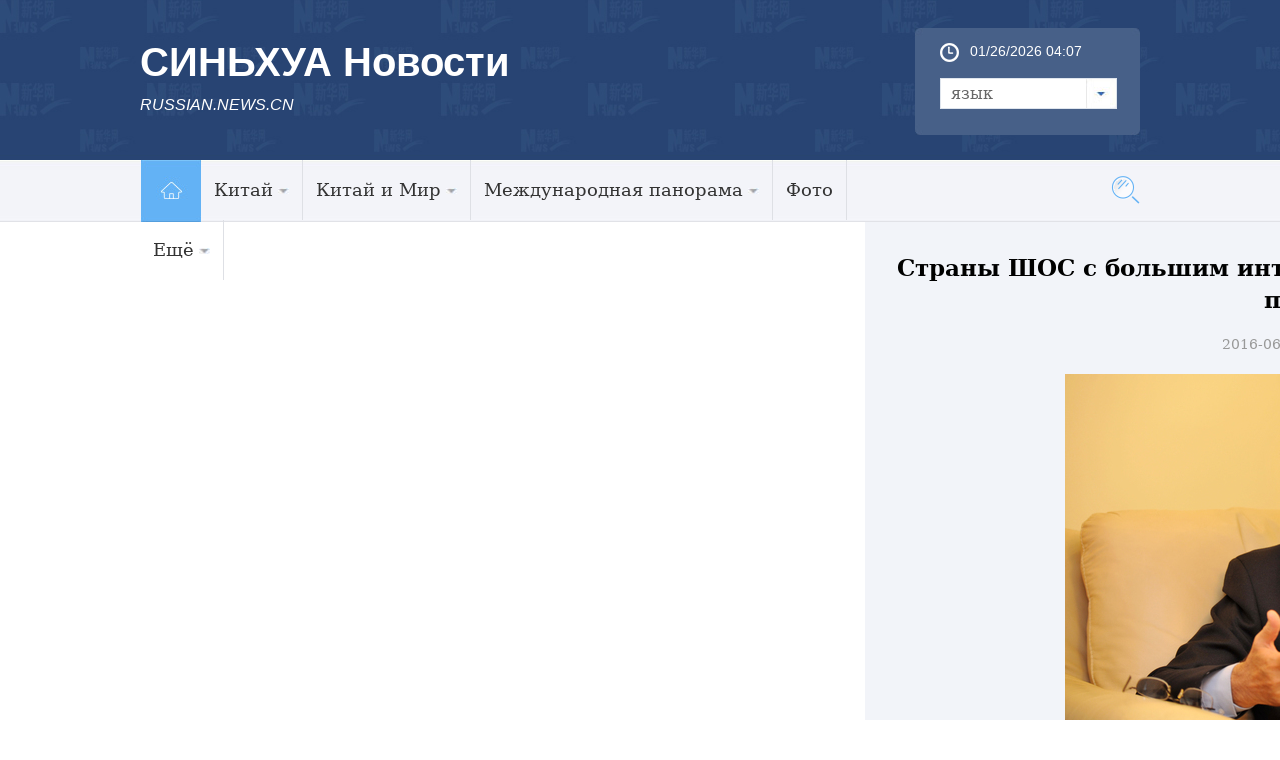

--- FILE ---
content_type: text/html; charset=utf-8
request_url: http://russian.news.cn/2016-06/15/c_135438951.htm
body_size: 10286
content:
<!DOCTYPE html>
<html>
<head>
<meta http-equiv="Content-Type" content="text/html; charset=utf-8" /><meta name="publishid" content="135438951.11.103.0"/><meta name="pageid" content="6.8.0.0.1116267.0.0.0.0.0.11131.135438951"/>
<meta content="width=device-width, initial-scale=1.0, minimum-scale=1.0, maximum-scale=1.0,user-scalable=no" name="viewport" id="viewport" media="screen and (min-width:0px) and (max-width: 767px)" />
<meta name="apple-mobile-web-app-capable" content="yes" />
<meta name="apple-mobile-web-app-status-bar-style" content="black" />
<meta content="telephone=no" name="format-detection" />
<meta name="keywords" content="" />
<meta name="description" content="" />
<title>
Страны ШОС с большим интересом восприняли инициативу "Пояс и путь" -- генсек_Russian.news.cn
</title>
<meta name="keywords" content="" />
<meta name="description" content="Страны ШОС с большим интересом восприняли инициативу "Пояс и путь" -- генсек---Страны ШОС с большим интересом восприняли инициативы председателя КНР Си Цзиньпина о реализации концепции "Пояс и путь", совместном строительстве экономического пояса Шелкового пути /ЭПШП/." />
<link rel="stylesheet" href="http://russian.news.cn/2016/css/common.css" />
<link rel="stylesheet" href="http://www.xinhuanet.com/global/css/swiper2.min.css" />
<link rel="apple-touch-icon" sizes="114x114" href="/desk_icon.png" />
<link rel="stylesheet" type="text/css" href="http://russian.news.cn/css/2016/mobile.css" media="screen and (min-width:0px) and (max-width: 767px)" />
<style>
.main{ padding-top:0px!important}
img { display: inline-block; }
.domPC { display: block; }
.domMobile { display:none}
.widthMain { width: 1000px; }
.wh1000 {  }
#conTit { text-align: center; padding-bottom: 20px; margin-top:30px }
#conTit h1 { font-size:23px; line-height: 32px; padding: 0px 0 20px 0px; color: #000; font-weight: bold }
#conTit .info { color: #999; font-size: 14px }
#info { font-size: 16px; line-height: 2em; color: #999; margin-bottom: 15px; padding: 0 20px; }
#info span { color: #fff; background: #187fcc; padding: 2px 5px; margin-right: 5px; }
#content { font-size: 16px; line-height: 2em; padding: 0 20px; }
#content p { margin-bottom: 15px; color: #000; line-height:28px }
.bottom { }
#share { float: left; margin-left: 20px; }
.edit { color: #999; float: right; margin-bottom: 20px; margin-right: 20px; font-size: 14px }
.onlyVideo { text-align: center }
.onlyVideo iframe { width: 800px; height: 600px }
.foot {height: 95px; line-height: 95px; color: #fff; clear: both; margin-top: 10px; text-align: center; font-size: 13px }
/*图片列表组件2*/ 
.picNews2 {background: #f1f1f1 url("http://www.news.cn/2015/img2015/Loading.gif") no-repeat scroll 50% 50%;height: 171px;overflow: hidden;position: relative;width: 315px; margin-bottom:20px} 
.picNews2 .picImg a{display: block;line-height: 0} 
.picNews2 .picImg img {width: 100%} 
.picNews2 .picBg {background: #000000 none repeat scroll 0 0;bottom: 0;height: 35px;left: 0;opacity: 0.4;position: absolute;width: 100%;z-index: 10;} 
.picNews2 .picTit {bottom: 0;color: #ffffff;font-weight: bold;height: 35px;left: 0;line-height: 35px;overflow: hidden;position: absolute;text-align: center;width: 100%;z-index: 11;} 
.picNews2 .picTit a{color: #ffffff;line-height: 35px;} 
.picText { margin-bottom:10px; background:#418bca; padding:20px }
.picText img { float:left; padding-right:10px; width:240px; height:120px }
.picText h3 { line-height:30px; }
.picText h3 a { font-size:16px; font-family:"微软雅黑"; font-weight:bold; color:#FFFFFF }
.picText p { line-height:24px; }
._wPaginate_holder _wPaginate_grey{ margin-bottom:30px}
.piclist2 li{ width:185px!important; margin-right:15px; margin-bottom:20px}
.piclist2 li img{ height:100px!important}
.piclist2 .picTit{ height:73px; overflow:hidden;line-height:20px!important}
.piclist2 .picTit a{ line-height:20px!important}
#div_currpage a,#div_currpage span{ display:inline-block; border:1px solid #ccc; background:#f9f9f9; font-size:14px; margin:5px 0px; padding:3px 8px; color:#000;}
#div_currpage span.page-Article { border:1px solid #a03b03; }
#div_currpage a,
#div_currpage span {display:inline-block;border:1px solid #ccc;	background:#f9f9f9;	font-size:14px;	margin:5px 0px;	padding:3px 8px;	color:#000;}
#div_currpage span.page-Article { border:1px solid #a03b03; }
.dask { position:relative; }
.dask .picleft {
position:absolute;
left:0;
top:40%;
width:85px;
height:85px;
background:url(http://www.xinhuanet.com/xilan/img0618/picArrow.png) -85px 0 no-repeat;
display:none;
}
.dask .picright {
position:absolute;
right:0;
top:40%;
width:85px;
height:85px;
background:url(http://www.xinhuanet.com/xilan/img0618/picArrow.png) 0 0 no-repeat;
display:none;
}
@media screen and (min-width:0px) and (max-width: 767px) {
.domPC { display:none}
.domMobile { display:block}
.mBottom { background: #3b5783; height: 65px; padding-top: 30px }
.mBottom p { width: 100%; margin: 0 auto; height: 20px; line-height: 10px; color: #ffffff; font-size: 12px; text-align: center; line-height: 20px }
.comWidth { width: 96%; margin: 0px auto }
.widthMain { width: 100%; }
.wh1000 { width: 96%; }
#content p img { width: 100%!important; height: auto!important; display: block; }
#content img { width: 100%!important; height: auto!important; display: block; }
#conTit h1 { font-size:23px; margin-top: 20px; padding-bottom: 10px }
#conTit .info { font-size: 12px }
#conTit { padding-bottom: 10px }
#content { padding: 0px }
.onlyVideo { text-align: center }
.onlyVideo iframe { width: 100%; height: 190px }
.foot { line-height: 24px; padding-top: 15px }
/*banner*/
header {
width: 100%;
height: 50px;
background: #294473;
position: fixed;
top: 0px;
left: 0px;
z-index: 9990;
}
header .logo {
position: absolute;
left: 0;
top: 0;
z-index: 5;
width: 62px;
height: 100%;
background: url(http://www.xinhuanet.com/politics/2016qglh/mobile/img/logo2.jpg) 0 50% no-repeat;
background-size: 100% auto;
}
header .banner {
position: absolute;
left: 10px;
top: 10px;
z-index: 1;
width: 100%;
height: 100%;
background-size: auto 56%;
color:#fff;
font-size:22px;
font-weight:bold;
}
header .navBar {
display: block;
width: 30px;
height: 40px;
position: absolute;
right: 15px;
top: 2px;
z-index: 2;
}
header .navBar i {
display: block;
width: 25px;
height: 2px;
background: #fff;
position: relative;
top: 20px;
left: 5px;
}
header .navBar i::before {
content: "";
display: block;
width: 25px;
height: 2px;
background: #fff;
position: relative;
top: -6px;
left: 0px;
}
header .navBar i::after {
content: "";
display: block;
width: 25px;
height: 2px;
background: #fff;
position: relative;
top: 4px;
left: 0px;
}
header .navBar em {
display: block;
width: 2px;
height: 40px;
background: #294473;
position: relative;
top: -2px;
left: 7px;
}
/*nav*/
.nav {
width: 92%;
height: 24px;
margin: 0px auto;
padding: 0px 0 0px 0;
background: #294473;
}
.nav .swiper-wrapper {
padding: 0 2%;
height:24px;
}
.nav a {
border-radius: 3px;
display: inline-block;
height: 20px;
line-height: 20px;
padding: 0;
margin: 0 0px;
font-size: 14px;
color: inherit;
vertical-align: middle;
}
.nav .swiper-slide {
display: inline-block;
text-align: center;
background: #e9e9e9;
width: auto;
line-height:20px;
height:25px;
padding: 1px 2.8%;
font-size:14px; /* Center slide text vertically */
display: -webkit-box;
display: -ms-flexbox;
display: -webkit-flex;
display: flex;
-webkit-box-pack: center;
-ms-flex-pack: center;
-webkit-justify-content: center;
justify-content: center;
-webkit-box-align: center;
-ms-flex-align: center;
-webkit-align-items: center;
align-items: center;
}
.nav .swiper-slide a {
color: #0068b7;
line-height:20px;
}
.nav .on, .nav .on a {
color: #0068b7;
line-height:20px;
background:#fff;
}
.swiper-container {
height:auto;
width: 100% !important;
}
.nav .swiper-slide { margin-right:10px}
.left{ width:100%}
.content { width:100%;  overflow:hidden; padding:0px}
.bigpic1 { margin-bottom:10px}
.bigpic1 img { width:100%}
.bigpic1 h2 { font-size:20px; line-height:22px; padding:10px 0px}
.bigpic1 p { font-size:16px; line-height:20px}
.newslist li { border-top:1px solid #cfcfcf; padding:12px 0px; overflow:hidden}
.newslist li img { float:left; width:30%; height:auto; margin-right:2%;}
.newslist li h2 { font-size:16px; line-height:16px; }
.newslist li em { display:block; float:left; width:5px; height:5px; background:#8ecdee; margin-right:5px; margin-top:5px}
.title em {float:left; width:50px; display:block; height:30px; background:url(http://russian.news.cn/2016/imgs/icon.png) no-repeat 0px 5px}
.photo .title em {background-position:0px -175px; height:40px}
.photo .title h2{border-bottom: 3px solid #56afcd;  padding-left: 0px;}
.title h2 { border-bottom:0px; font-size:24px; border-bottom:3px solid #56afcd; float:left}
.title h2 a {font-size:24px}
.dt { position:relative; margin-bottom:10px}
.dt img { width:100%; height:auto}
.dt .bg {position:absolute;bottom:3px;left:0;z-index:4;width:100%; height:40px; background:#000; opacity: 0.6; filter: alpha(opacity=60); }
.dt .name {position:absolute;bottom:5px;left:10px;z-index:4; height:35px; line-height:15px }
.dt .name a { font-size:20%; color:#fff}
.piclist li { width:49%; margin-left:2%; float:left; margin-bottom:10px}
.piclist li img { width:100%} 
.piclist li.first { margin-left:0px}
.piclist li h2 { font-size:12px; line-height:15px; height:45px; overflow:hidden}
.link { clear:both; padding-top:20px}
.link .title2 { height:60px; border-top:1px solid #294473; margin-bottom:10px}
.link h2 { background:#274472; width:5em; text-align:center;height:60px; line-height:75px; font-size:24px; color:#fff}
.linklist li { width:50%; float:left; margin:5px 0px; font-size:18px}
.foot {background:#274472; padding:10px; color:#fff; line-height:20px;margin-top:0px;}
.foot a { color:#3D6CB7}
.copyright {    float: left;    margin-left:0px; width:100%; color: #a0c6ea; background: none;padding-left: 0px; font-size: 14px;line-height: 18px;}
.newslist1 li { border-bottom:1px solid #cfcfcf; padding:12px 0px; overflow:hidden}
.newslist1 li img { float:left; width:30%; height:auto; margin-right:3%;}
.newslist1 li h2 { font-size:16px; line-height:16px; }
.newslist1 li em { display:block; float:left; width:5px; height:5px; background:#8ecdee; margin-right:5px; margin-top:5px}
.piclist2 { padding-left:10px}
.piclist2 li{ width:45%!important; margin-right:15px; margin-bottom:20px}
.piclist2 li img{ height: auto}
.piclist2 .picTit{ height:73px; overflow:hidden; line-height:20px!important}
.piclist2 .picTit a{ line-height:20px!important}
.title{ padding-left:10px}
.listTxt1-1{ padding:10px}
#div_currpage a,#div_currpage span{ display:inline-block; border:1px solid #ccc; background:#f9f9f9; font-size:14px; margin:5px 0px; padding:3px 8px; color:#000;}
#div_currpage span.page-Article { border:1px solid #a03b03; }
#div_currpage a,
#div_currpage span {display:inline-block;border:1px solid #ccc;	background:#f9f9f9;	font-size:14px;	margin:5px 0px;	padding:3px 8px;	color:#000;}
#div_currpage span.page-Article { border:1px solid #a03b03; }
}
</style>
</head>
<body>
<div class="head domPC">
<div class="top domPC">
<div class="logo">
<h1>СИНЬХУА Новости</h1>
<h2>RUSSIAN.NEWS.CN</h2>
</div>
<div class="topR">
<div class="time">
<span id="localtime"></span>
<script type="text/javascript">
function showLocale(objD)
{
	var str,colorhead,colorfoot;
	var yy = objD.getYear();
	if(yy<1900) yy = yy+1900;
	var MM = objD.getMonth()+1;
	if(MM<10) MM = '0' + MM;
	var dd = objD.getDate();
	if(dd<10) dd = '0' + dd;
	var hh = objD.getHours();
	if(hh<10) hh = '0' + hh;
	var mm = objD.getMinutes();
	if(mm<10) mm = '0' + mm;
	var ss = objD.getSeconds();
	if(ss<10) ss = '0' + ss;
	var ww = objD.getDay();
	if  ( ww==0 )  colorhead="<font color=\"#FF0000\">";
	if  ( ww > 0 && ww < 6 )  colorhead="<font color=\"#ffffff\">";
	if  ( ww==6 )  colorhead="<font color=\"#008000\">";
	if  (ww==0)  ww="星期日";
	if  (ww==1)  ww="星期一";
	if  (ww==2)  ww="星期二";
	if  (ww==3)  ww="星期三";
	if  (ww==4)  ww="星期四";
	if  (ww==5)  ww="星期五";
	if  (ww==6)  ww="星期六";
	colorfoot="</font>"
	str = colorhead + MM + "/" + dd + "/" + yy + " " + hh + ":" + mm + "  " + colorfoot;
	return(str);
}
function tick()
{
	var today;
	today = new Date();
	document.getElementById("localtime").innerHTML = showLocale(today);
	window.setTimeout("tick()", 1000);
}
tick();
</script>
</div>
<form>
<a class="btn-select" id="btn_select">
<span class="cur-select">язык</span> 
<select name="select1" size="1" onChange="javascript:window.open(this.options[this.selectedIndex].value);this.selectedIndex=0" class="cur-select" id="Select1">
<option value="http://arabic.news.cn">عربى</option>
<option value="http://www.xinhuanet.com/">简体中文 (GB)</option>
<option value="http://big5.xinhuanet.com/gate/big5/www.xinhuanet.com">繁體中文 (Big5)</option>
<option value="http://www.chinaview.cn/">English</option>
<option value="http://french.news.cn/">Français</option>
<option value="http://russian.news.cn">Русский язык</option>
<option value="http://spanish.news.cn">Español</option>
<option value="http://jp.xinhuanet.com/">日本語</option>
<option value="http://kr.xinhuanet.com/">한국어</option>
<option value="http://german.xinhuanet.com/">Deutsch</option>
</select>
</a>
</form>
</div>
</div>
</div>
<div class="nav5 domPC">
<div class="navcon">
<ul class="navList clearfix">
<li id="m1" class="m1">
<h3><a target="_blank" href="http://russian.news.cn"><img src="http://russian.news.cn/2016/imgs/nav_home.jpg" width="61" height="62" /></a></h3>
</li>
<li id="m2" class="m">
<h3><a target="_blank" href="http://russian.news.cn/china.htm">Китай<i></i></a></h3>
<ul class="sub">
<li><a href="http://russian.news.cn/china/policy.htm">Политика</a> 
</li>
<li><a href="http://russian.news.cn/china/economic.htm">Экономика</a> 
</li>
<li><a href="http://russian.news.cn/china/social.htm">Общество</a> 
</li>
<li><a href="http://russian.news.cn/china/accidents.htm">Происшествия</a> 
</li>
<li><a href="http://russian.news.cn/china/culture-sports.htm">Культура и спорт</a> 
</li>
<li><a href="http://russian.news.cn/china/science-health.htm">Наука и здоровье</a> 
</li>
<li><a href="http://russian.news.cn/china/natural-travel.htm">Природа и Туризм</a> 
</li>
<li><a href="http://russian.news.cn/china/diplomatic.htm">Внешние обмены</a> 
</li>
<li class="imp"><a href="http://russian.news.cn/china/voice.htm">Голос Китая</a> 
</li>
</ul>
</li>
<li id="m3" class="m">
<h3><a target="_blank" href="http://russian.news.cn/china-world.htm">Китай и Мир<i></i></a></h3>
<ul class="sub">
<li><a href="http://russian.news.cn/china-world/russia.htm">Китай и Россия</a> 
</li>
<li class="imp"><a href="http://russian.news.cn/china-world/world.htm">Китай и Мир</a> 
</li>
</ul>
</li>
<li id="m4" class="m">
<h3><a target="_blank" href="http://russian.news.cn/world.htm">Международная панорама<i></i></a></h3>
<ul class="sub">
<li><a href="http://russian.news.cn/world/asia-oceania.htm">Азия и Океания</a> 
</li>
<li><a href="http://russian.news.cn/world/europe.htm">Европа</a> 
</li>
<li><a href="http://russian.news.cn/world/america.htm">Америка</a> 
</li>
<li class="imp"><a href="http://russian.news.cn/world/africa.htm">Африка</a> 
</li>
</ul>
</li>
<li id="m6" class="m">
<h3><a target="_blank" href="http://russian.news.cn/photos.htm">Фото</a></h3>
</li>
<li id="m7" class="m">
<h3><a target="_blank" href="#">Ещё<i></i></a></h3>
<ul class="sub">
<li><a target="_blank" href="http://russian.news.cn/recommended.htm">Выбор Синьхуа</a></li>
<li><a target="_blank" href="http://russian.news.cn/comments.htm">Комментарии</a></li>
<li><a target="_blank" href="http://russian.news.cn/special.htm">Спецрепортажи</a></li>
<li><a href="http://russian.news.cn/weekly.htm">Еженедельник</a> 
</li>
<li><a href="http://russian.news.cn/learning-chinese.htm">Учимся китайскому языку</a> 
</li>
<li><a href="http://russian.news.cn/video.htm">Видео</a> 
</li>
<li class="imp"><a href="http://russian.news.cn/latestnews.htm">Все новости</a> 
</li>
</ul>
</li>
</ul>
<div id="searchArea">
<FORM id="f2" name="f2" action="http://search.news.cn/language/search.jspa" method="get" target="_blank">
<INPUT type="hidden" value="ru" name="id" /> <INPUT type="hidden" value="1" name="t" /> <INPUT type="hidden" value="0" name="t1" /> <INPUT type="hidden" name="ss" /> <INPUT type="hidden" name="ct" />
<a href="javascript:" class="btn1"></a>
<input class="inputTxt" type="text" id="inputwd" onBlur="if(this.value=='') this.value='поиск по сайту...';" onFocus="if(this.value=='поиск по сайту...') this.value='';" size="17" value="поиск по сайту..." name="n1" />
<!--<a class="btnSubmit" href="javascript:"><input type="image" width="23" height="22" border="0" class="tijiao" type="submit" /></a>-->
<input id="searchSubmit" type="submit" class="btnSubmit" name="btn" value="" />
<!--<input id="searchSubmit" type="submit" class="submitBtn icon iconSearchBtn" name="btn" value="" />-->
</FORM>
</div>
</div>
</div>
<div class="domMobile">
<script type="text/javascript" src="http://russian.news.cn/js/2016/mobilenav.js"></script>
<header>
<div class="banner">СИНЬХУА Новости</div>
<span class="navBar"> <i></i><em></em> </span> 
</header>
</div>
<!--手机顶部-->
<div class="main">
<div class="grey">
<div class="content">
<div>
<div id="center" class="comWidth wh1000">
<div id="conTit">
<h1>
Страны ШОС с большим интересом восприняли инициативу "Пояс и путь" -- генсек 
</h1>
<div class="info">
2016-06-15 14:10:24丨<span>Russian.News.Cn</span>
</div>
</div>
<div id="content">
<div id="video_m4v" style="display:none;">

</div>
<p align="center"><img style="WIDTH: 600px; HEIGHT: 356px" id="{8A61346F-B204-402C-BCFA-CF2370EE8695}" title="" border="0" align="center" src="../../135438951_14659720920981n.jpg" sourcename="本地文件" sourcedescription="编辑提供的本地文件" /></p>
<p align="center"><font color="#999999">Рашид Алимов (Архивное фото)</font></p>
<p>Пекин, 15 июня /Синьхуа/ -- Страны ШОС с большим интересом восприняли инициативы председателя КНР Си Цзиньпина о реализации концепции "Пояс и путь", совместном строительстве экономического пояса Шелкового пути /ЭПШП/. Такое мнение высказал генеральный секретарь ШОС Рашид Алимов в письменном интервью агентству Синьхуа по случаю 15-летия организации.</p>
<p>По его словам, концепция представляет собой программу резкой интенсификации всей внешнеэкономической активности КНР на обширном пространстве евразийского континента. Она адресована, прежде всего, постсоветским республикам Центральной Азии /ЦА/, многие из которых задействованы также в Евразийском экономическом союзе /ЕАЭС/ и являются членами ШОС.</p>
<p>"Исходя из этого, принципиально важным обстоятельством является поиск путей сопряжения линий национальных стратегий развития государств-членов ШОС как с ЭПШП, так и с приоритетами ЕАЭС", -- подчеркнул генсек. По его словам, нельзя исключать, что речь может идти о проекте формирования долговременной евразийской политики ШОС.</p>
<p>Алимов указал, что пока три проекта /ШОС, ЕАЭС и ЭПШП/ развиваются параллельно, независимо друг от друга, создавая даже определенную конкуренцию в транспортных, энергетических и торгово-экономических сферах. В экспертных кругах рассматриваются различные варианты дальнейшего развития событий. Среди них предпочтительным является вариант создания структуры взаимодействия, в которой ШОС играла бы ключевую роль "евразийского моста". -0-</p>
<p>ССЫЛКИ:</p>
<p><span><a href="http://russian.news.cn/2016-06/15/c_135438953.htm" target="_blank"><strong><font color="#3366ff">ШОС служит образцовым примером межгосударственных отношений -- генсек</font></strong></a></span></p>
<p><span><span>Пекин, 15 июня /Синьхуа/ -- Шанхайская организация сотрудничества /ШОС/ служит образцовым примером межгосударственных отношений и создает благоприятные условия для развития межцивилизационного диалога. Такое мнение высказал генеральный секретарь ШОС Рашид Алимов в письменном интервью агентству Синьхуа по случаю 15-летия организации.</span></span></p>
<p><span><span><span><a href="http://russian.news.cn/2016-06/15/c_135438949.htm" target="_blank"><strong><font color="#3366ff">Расширение ШОС открывает новые горизонты сотрудничества -- генсек</font></strong></a></span></span></span></p>
<p><span><span><span></span></span></span><span><span><span>Пекин, 15 июня /Синьхуа/ -- Вступление в ШОС таких крупных и авторитетных государств как Индия и Пакистан, появление в составе "шосовской семьи" закавказских государств, а также стран Юго-Восточной Азии существенно расширяет географические границы ШОС, открывая при этом и новые горизонты сотрудничества. Об этом заявил генеральный секретарь ШОС Рашид Алимов в письменном интервью агентству Синьхуа по случаю 15-летия организации.</span></span></span></p>
<p><span><span><span><span><a href="http://russian.news.cn/2016-06/15/c_135438895.htm" target="_blank"><strong><font color="#3366ff">Саммит ШОС в Ташкенте внесет свой особый вклад в поддержание мира и стабильности в регионе и в мире -- генсек</font></strong></a></span></span></span></span></p>
<p><span><span><span><span></span></span></span></span><span><span><span><span>Пекин, 15 июня /Синьхуа/ -- Очередной саммит ШОС, который пройдет 23-24 июня в Ташкенте, внесет свой вклад в поддержание мира и стабильности в регионе и в мире. Об этом заявил генеральный секретарь ШОС Рашид Алимов на днях в письменном интервью агентству Синьхуа.</span></span></span></span></p>
<p><span><span><span><span><span><a href="http://russian.news.cn/2016-06/15/c_135439005.htm" target="_blank"><strong><font color="#3366ff">Взаимодействие в сфере политики и безопасности в рамках ШОС находится на беспрецедентно высоком уровне -- генсек </font></strong></a></span></span></span></span></span></p>
<p><span><span><span><span><span></span></span></span></span></span><span><span><span><span><span>Пекин, 15 июня /Синьхуа/ -- В рамках ШОС достигнут беспрецедентный уровень взаимодействия в сфере политики и безопасности. Об этом заявил генеральный секретарь ШОС Рашид Алимов в письменном интервью агентству Синьхуа по случаю 15-летия организации. </span></span></span></span></span></p>
<p><span></span> </p>
</div>
</div>

<div class="photo">
<div class="title">
<em></em>
<h2><a href="http://russian.news.cn/photos.htm" target="_blank">Фотогалерея</a></h2>
</div>
</div>
<div class="piclist2">
<ul>
<li>
<a href="http://russian.news.cn/photo/2016-06/15/c_135438420.htm"><img src="../../titlepic/135438420_1465957341380_title1n.jpg" alt="Показы мод в Пекине" /></a>
<div class="picTit"><a href="http://russian.news.cn/photo/2016-06/15/c_135438420.htm">Показы мод в Пекине</a></div>
</li>
<li>
<a href="http://russian.news.cn/2016-06/14/c_135436084.htm"><img src="../../titlepic/135436084_1465890894582_title1n.jpg" alt="В штате Нью-Йорк приспущены флаги в память о погибших при стрельбе в Орландо" /></a>
<div class="picTit"><a href="http://russian.news.cn/2016-06/14/c_135436084.htm">В штате Нью-Йорк приспущены флаги в память о погибших при стрельбе в Орландо</a></div>
</li>
<li>
<a href="http://russian.news.cn/photo/2016-06/14/c_135434825.htm"><img src="../../titlepic/135434825_1465867851338_title1n.jpg" alt="Евро-2016: фестиваль болельщиков" /></a>
<div class="picTit"><a href="http://russian.news.cn/photo/2016-06/14/c_135434825.htm">Евро-2016: фестиваль болельщиков</a></div>
</li>
<li>
<a href="http://russian.news.cn/world/2016-06/14/c_135434562.htm"><img src="../../titlepic/1119038040_1465867509101_title1n.jpg" alt="13 июня в Беларуси проходит централизованное тестирование по белорусскому языку" /></a>
<div class="picTit"><a href="http://russian.news.cn/world/2016-06/14/c_135434562.htm" target="_blank">13 июня в Беларуси проходит централизованное тестирование по белорусскому языку</a></div>
</li>
<li>
<a href="http://russian.news.cn/china/2016-06/14/c_135434831.htm"><img src="../../titlepic/135434831_1465865564356_title1n.jpg" alt="&quot;Раковый банкет&quot; для 30 тыс человек в уезде Сюйи" /></a>
<div class="picTit"><a href="http://russian.news.cn/china/2016-06/14/c_135434831.htm">"Раковый банкет" для 30 тыс человек в уезде Сюйи</a></div>
</li>
<li>
<a href="http://russian.news.cn/china/2016-06/14/c_135434553.htm"><img src="../../titlepic/135434553_1465864933079_title1n.jpg" alt="Юношеская футбольная лига округа Эньши" /></a>
<div class="picTit"><a href="http://russian.news.cn/china/2016-06/14/c_135434553.htm">Юношеская футбольная лига округа Эньши</a></div>
</li>
<li>
<a href="http://russian.news.cn/photo/2016-06/13/c_135432783.htm"><img src="../../titlepic/135432783_1465800131282_title1n.jpg" alt="На Олимпийской башне в Пекине установлены олимпийские кольца" /></a>
<div class="picTit"><a href="http://russian.news.cn/photo/2016-06/13/c_135432783.htm">На Олимпийской башне в Пекине установлены олимпийские кольца</a></div>
</li>
<li>
<a href="http://russian.news.cn/photo/2016-06/13/c_135431539.htm"><img src="../../titlepic/135431539_1465782781131_title1n.jpg" alt="Конкурс &quot;Мисс Вселенная Канада-2016&quot; завершился в Торонто" /></a>
<div class="picTit"><a href="http://russian.news.cn/photo/2016-06/13/c_135431539.htm">Конкурс "Мисс Вселенная Канада-2016" завершился в Торонто</a></div>
</li>
<li>
<a href="http://russian.news.cn/china/2016-06/13/c_135431481.htm"><img src="../../titlepic/135431481_1465777011075_title1n.jpg" alt="Баскетбол -- Серия Китай -- США: обзор матча в Лояне" /></a>
<div class="picTit"><a href="http://russian.news.cn/china/2016-06/13/c_135431481.htm">Баскетбол -- Серия Китай -- США: обзор матча в Лояне</a></div>
</li>
<li>
<a href="http://russian.news.cn/2016-06/12/c_135430642.htm"><img src="../../titlepic/135430642_1465733874208_title1n.jpg" alt="Бокс -- Цзоу Шимин защитил чемпионский титул WBO" /></a>
<div class="picTit"><a href="http://russian.news.cn/2016-06/12/c_135430642.htm">Бокс -- Цзоу Шимин защитил чемпионский титул WBO</a></div>
</li>
</ul>
</div>
<div class="box4 domPC">
<iframe src="http://russian.cntv.cn/xinhuanet/6/index.shtml" noresize="" scrolling="no" vspale="0" frameborder="0" height="375" width="100%"></iframe>
</div>
</div>
</div>
<div class="bottom domPC">
<div class="content">
<div class="foot_l">
<div class="title4"><a href="#">Центр информации</a></div>
<ul class="tblist">
<li class="tb1"><em></em><a href="http://russian.news.cn/data.htm" target="_blank">Справки и Материалы</a></li>
<li class="tb2"><em></em><a href="http://russian.news.cn/markets.htm" target="_blank">Рынки</a></li>
<li class="tb3"><em></em><a href="http://www.fmprc.gov.cn/rus/wjb/zwjg/" target="_blank">Консульская служба</a></li>
<li class="tb4"><em></em><a href="http://russian.news.cn/learning-chinese.htm" target="_blank">Учимся китайскому языку</a></li>
<li class="tb5"><em></em><a href="http://russian.news.cn/2016-03/01/c_135144491.htm" target="_blank">О Нас</a></li>
<li class="tb6"><em></em><a href="http://russian.news.cn/aboutchina.htm" target="_blank">О Китае</a></li>
</ul>
<div class="clear"></div>
<div class="title4"><a href="#">СМИ по сотрудничеству</a></div>
<ul class="link">
<li><a href="http://russian.cntv.cn/" target="_blank"><img src="../../titlepic/1118201976_1456817761469_title1n.jpg" alt="央视网" /></a></li>
<li><a href="http://russian.cri.cn/" target="_blank"><img src="../../titlepic/1118201972_1456817736159_title1n.jpg" alt="国际在线" /></a></li>
<li><a href="http://russian.china.org.cn/" target="_blank"><img src="../../titlepic/1118201865_1456817366255_title1n.jpg" alt="中国网" /></a></li>
<li><a href="http://russian.people.com.cn/" target="_blank"><img src="../../titlepic/1118201858_1456817346215_title1n.jpg" alt="人民网" /></a></li>
</ul>
</div>
<div class="foot_r">
<div class="ewm"><img src="http://russian.news.cn/2016/imgs/ewm.png" width="149" height="152" /></div>
<div class="icon0"><a href="http://vk.com/xinhuanews"><img src="http://russian.news.cn/2016/imgs/sel_btn.jpg" /></a>
</div>
</div>
<div class="clear"></div>
<div class="foot">
<div class="copyright">
Авторское право принадлежит Агентству Синьхуа
При полном или частичном использовании материалов
ссылка на webmaster<a href="#">@xinhua.org обязательна</a>
</div>
</div>
</div>
</div>
<!--手机底部-->
<div class="foot domMobile">
<div class="copyright">
Авторское право принадлежит Агентству Синьхуа
При полном или частичном использовании материалов
ссылка на webmaster<a href="#">@xinhua.org обязательна</a>
</div>
</div>
</div>
</div>
<script src="http://www.xinhuanet.com/global/js/jquery.min.js"></script> 
<script src="http://www.xinhuanet.com/global/js/jquery.SuperSlide.2.1.1.js"></script> 
<script src="http://www.xinhuanet.com/global/js/swiper2.min.js "></script>
<script type="text/javascript" src="http://russian.news.cn/2016/js/Rolling.js"></script>
<script>
$(function(){
	var $btn1 = $("#searchArea .btn1"),
		$txt1 = $("#searchArea .inputTxt"),
		$search = $("#searchArea"),
		$submit = $("#searchArea .btnSubmit");
	$btn1.click(function(){
		$txt1.show().animate({width:"250px"},500);	
		$txt1[0].focus();
		$btn1.hide();
		$submit.show();
	});
	 
})
</script>
<script type="text/javascript">
var scrollTop = 0,
		currTop = 0,
		$_head = $("#head");
	$(window).scroll(function() {
		scrollTop = $(window).scrollTop();
		if (scrollTop < currTop && !$_head.hasClass("up")) {
			$_head.removeClass("down")
			$_head.animate({top:"0px"},300).addClass("up");
		} else if(scrollTop > currTop && scrollTop > 160 && !$_head.hasClass("down")) {
			$_head.removeClass("up");
			$_head.animate({top:"-160px"},300).addClass("down");
		}
		currTop = $(window).scrollTop();
	});
	
</script>
<script type="text/javascript">
jQuery(".nav5 .navList").slide({ type:"menu", titCell:".m", targetCell:".sub",effect:"slideDown",delayTime:300, triggerTime:0,returnDefault:true }); 
$("#txtScroll-top").slide({titCell:".hd ul",mainCell:".bd ul",autoPage:true,effect:"topLoop",autoPlay:true,vis:5}); 
jQuery(".accordion3").slide({ titCell:"li", targetCell:".accordionImg",defaultIndex:0,effect:"slideDown",delayTime:300,returnDefault:true}); 
 $(function(){ 
    $(".picScroll-left ul li").hover(function(){ 
 
        $(this).find(".intro").stop(true,true).animate({bottom:"0px"}) 
    },function(){ 
        $(this).find(".intro").stop(true,true).animate({bottom:"-118px"}) 
    }) 
}) 
$("#cnNav .navMore").click(function(){ 
    var $_this = $(this), 
        $_cnNavlist = $("#cnNav .cnNavlist"); 
    if(!$_this.hasClass("open")){ 
        $_this.addClass("open"); 
        $_cnNavlist.animate({height:90}, 200); 
    }else{ 
        $_this.removeClass("open"); 
        $_cnNavlist.animate({height:0}, 200); 
    } 
}); 


$('#d_tab29').DB_rotateRollingBanner({

		key:"c37080",            

		moveSpeed:200,           

		autoRollingTime:5000      

	})
	
	$(document).ready(function(){
	var XH_video= $.trim($("#video_m4v").html());
	if(XH_video.indexOf("http:") >= 0){
		var spCon = '<div class="onlyVideo"><iframe frameborder="0" scrolling="no" marginwidth="0" marginheight="0"  src="'+XH_video+'"></iframe></div>';
		$("#content").prepend(spCon);
	}
	
	
});

</script>
<script>
var isTouchDevice = 'ontouchstart' in window;
var userAgent = navigator.userAgent.toLowerCase(),l=window.location;
if(!isTouchDevice){ //pc版创建图片点击效果
	var head= document.getElementsByTagName('head')[0]; 
	var script= document.createElement('script'); 
	script.type= 'text/javascript'; 
	script.src= 'http://www.xinhuanet.com/xilan/js/xhPic.js'; 
	head.appendChild(script); 
	
}
</script>
<script>
// 手机菜单
		var $_body=$("body");
		$(".navBar").click(function(){
			if($_body.hasClass("navOpen")){
				$_body.removeClass("navOpen").removeAttr("ontouchmove");
			}else{
				$("aside").height( $(window).height() );
				$_body.addClass("navOpen").attr("ontouchmove","event.preventDefault()");
			};
		});
</script> 
<div style="display:none"><div id="fwl">010020070780000000000000011106571354389511</div><script type="text/javascript" src="http://webd.home.news.cn/webdig.js?z=1"></script><script type="text/javascript">wd_paramtracker("_wdxid=010020070780000000000000011106571354389511")</script><noscript><img src="http://webd.home.news.cn/1.gif?z=1&_wdxid=010020070780000000000000011106571354389511" border="0" /></noscript></div>   </body>
</html>